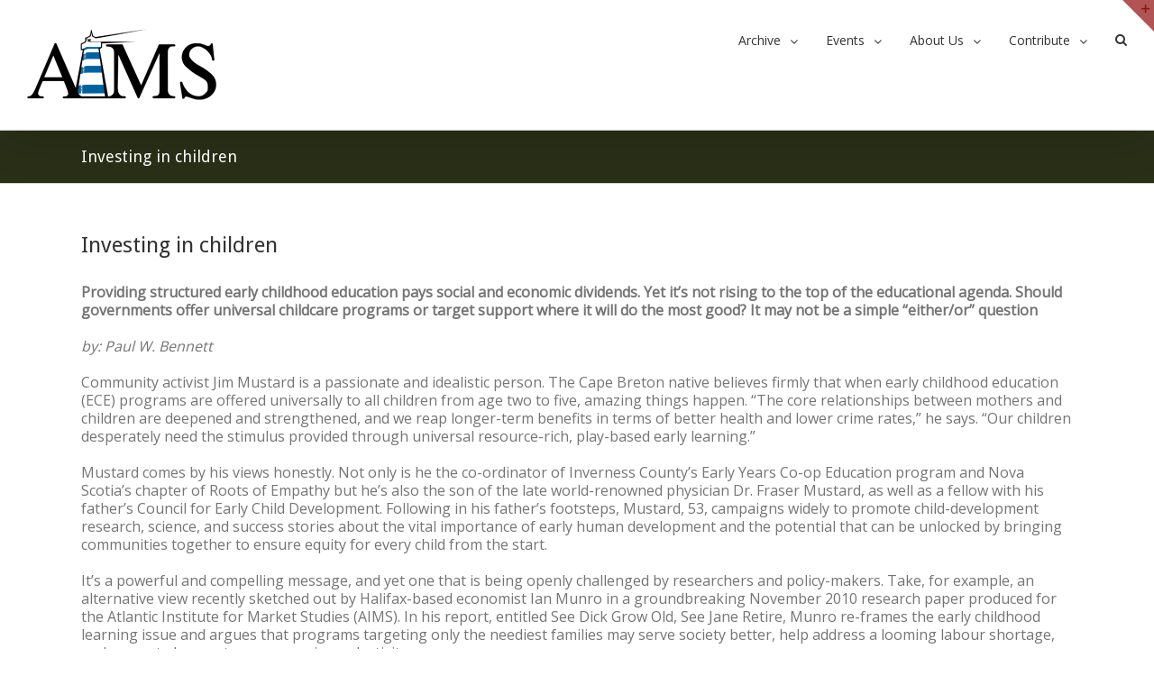

--- FILE ---
content_type: text/css
request_url: https://www.aims.ca/wp-content/plugins/company-updates-for-linkedin/css/style.css?ver=1.5.3
body_size: 457
content:

/*---- Default style - object container */
ul#linkedin-con { box-shadow: 0 1px 3px rgba(0, 0, 0, 0.12), 0 1px 2px rgba(0, 0, 0, 0.24); background: #c8c8c8; margin: 0; width: 100%; padding: 20px; font-size: 14px; }
ul#linkedin-con h2 { padding: 15px 20px; background: -webkit-linear-gradient(top, #696969 0%, #3f3f3f 100%); background: linear-gradient(to bottom, #696969 0%, #3f3f3f 100%); color: white; margin: -20px -20px 20px; font-weight: 300; font-family: helvetica; font-size: 14px; }
ul#linkedin-con h2 img { width: 16px; height: 16px; margin-right: 10px; -webkit-clip-path: inset(1px 0 1px 1px); border-radius: 3px; vertical-align: baseline; margin-bottom: -3px; }

/*---- Default style - object item */
ul#linkedin-con #linkedin-item { padding-top: 0; border: solid 1px #969696; list-style: none; margin: 0 0 20px; position: relative; background: white; }
ul#linkedin-con #linkedin-item img.linkedin-update-logo { display: none !important; }
ul#linkedin-con #linkedin-item div { padding: 15px; }
ul#linkedin-con #linkedin-item div:after { content: ''; display: table; clear: both; }
ul#linkedin-con #linkedin-item div img { display: block; max-width: 100%; margin-bottom: 10px; height: auto; width: 180px; float: left; margin: 0 10px 0px 0; }
ul#linkedin-con #linkedin-item i { background: #262626; display: block; margin: -1px -1px 0; font-size: 14px; line-height: 16px; color: #fff; padding: 15px 20px; }
ul#linkedin-con #linkedin-item span a { font-size: 12px; letter-spacing: 0.4px; position: absolute; top: 15px; right: 20px; color: #969696; text-decoration: none; -webkit-transition: .15s linear color; transition: .15s linear color; line-height: 14px; box-shadow: none; }
ul#linkedin-con #linkedin-item span a:hover { color: white; }
ul#linkedin-con #linkedin-item > a:hover { color: white; }
ul#linkedin-con #linkedin-item h3 { font-family: arial; font-weight: 600; padding: 0 6px 0 0; color: #0077b5; font-size: 13px; display: inline; }
ul#linkedin-con #linkedin-item h3 a { box-shadow: none; text-decoration: none; }
ul#linkedin-con #linkedin-item h3 + p { display: inline; line-height: 1.56em; }
ul#linkedin-con #linkedin-item:last-child { margin: 0; }

/*---- Responsive styling */
@media ( max-width: 500px ) {
	ul#linkedin-con h2 { line-height: 1.8em; padding-left: 46px; }
	ul#linkedin-con h2 img { margin-left: -26px; }
	ul#linkedin-con #linkedin-item span a { position: static; display: block; padding: 0 20px 15px; background: #262626; margin: 0 -1px; }
	ul#linkedin-con #linkedin-item i { padding-bottom: 10px; }
	body ul#linkedin-con #linkedin-item img { margin: 0 auto 8px; float: none; }
	ul#linkedin-con #linkedin-item span { position: relative; width: 100%; display: block; }
}


--- FILE ---
content_type: text/css
request_url: https://www.aims.ca/wp-content/themes/Avada-Child-Theme/style.css?ver=1.0.0
body_size: 34
content:
/*
Theme Name: Avada Child
Description: Child theme for Avada theme
Author: ThemeFusion
Author URI: https://theme-fusion.com
Template: Avada
Version: 1.0.0
Text Domain:  Avada
*/


.post-content h4, .post-content h4.entry-title {font-size:18px !important;}

.fusion-footer-widget-area {background-color: #9e2a2a!important;}
.fusion-footer-widget-area-center .fusion-column {margin-bottom: 0px!important;}

.fusion-button.button-medium.button-custom {background-color: #2a2f18;}

.fusion-button.button-medium.button-custom span, .fusion-button.button-medium.button-custom i,
.fusion-button.button-medium.button-custom:hover span, .fusion-button.button-medium.button-custom:hover i
{color: #fff;}

.pt-cv-wrapper .btn-success {background-color: #2a2f18; border-color: #2a2f18; }

.single-navigation {display: none;}

.fusion-meta-info {
	margin: 0 0 15px 0;
}

.fusion-carousel-title, .fusion-person .person-author-wrapper .person-title,
.fusion-portfolio-post .fusion-portfolio-content h4,
.fusion-rollover .fusion-rollover-content .fusion-rollover-title,
.post-content h4 {
	font-size: 18px!important;
}

#wrapper #main .post > h2.entry-title {
font-size: 1.5em !important;
}

.fusion-page-title-bar h1 {
color: #fff !important;
}

--- FILE ---
content_type: text/plain
request_url: https://www.google-analytics.com/j/collect?v=1&_v=j102&a=787621523&t=pageview&_s=1&dl=https%3A%2F%2Fwww.aims.ca%2Fin-the-media%2Finvesting-in-children%2F&ul=en-us%40posix&dt=Investing%20in%20children%20-&sr=1280x720&vp=1280x720&_u=YGBAgAABAAAAAC~&jid=833847322&gjid=1919822057&cid=1743479028.1764726149&tid=UA-12159480-1&_gid=12145466.1764726149&_slc=1&gtm=45He5bj1n71KFDH79v72009364za200zd72009364&gcd=13l3l3l3l1l1&dma=0&tag_exp=103116026~103200004~104527906~104528501~104573694~104684208~104684211~105391253~115583767~115616986~115938465~115938469~116184927~116184929~116217636~116217638&z=1943859730
body_size: -449
content:
2,cG-P4DC1RM1SQ

--- FILE ---
content_type: application/javascript
request_url: https://www.aims.ca/wp-content/plugins/social-share-buttons-by-supsystic/src/SocialSharing/Shares/assets/js/share.js?ver=1.8.2
body_size: -22
content:
(function ($) {

    $(document).ready(function () {
        $(document.body).on('click', '.supsystic-social-sharing a.social-sharing-button', function (e) {
            var $button = $(this),
                projectId = parseInt($button.data('pid')),
                networkId = parseInt($button.data('nid')),
                postId = parseInt($button.data('post-id')),
                data = {},
                url = $button.data('url');

            if ($button.hasClass('trigger-popup')) {
                return;
            }

            data.action = 'social-sharing-share';
            data.project_id = projectId;
            data.network_id = networkId;
            data.post_id = isNaN(postId) ? null : postId;

            $.post(url, data).done(function () {
                $button.find('.counter').text(function (index, text) {
                    if (isNaN(text)) {
                        return text;
                    }

                    return parseInt(text) + 1;
                });
            });

            /** e.preventDefault(); **/
        });
    });
}(jQuery));